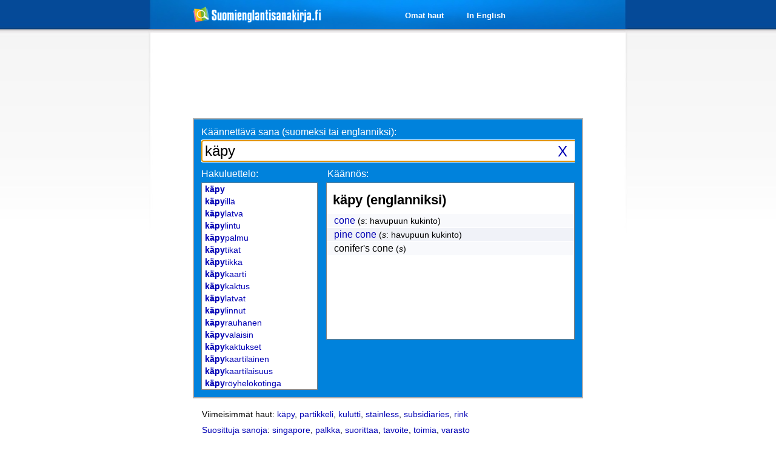

--- FILE ---
content_type: text/html; charset=utf-8
request_url: https://www.google.com/recaptcha/api2/aframe
body_size: 267
content:
<!DOCTYPE HTML><html><head><meta http-equiv="content-type" content="text/html; charset=UTF-8"></head><body><script nonce="mM6uLDhG7wQHAPesALlMcw">/** Anti-fraud and anti-abuse applications only. See google.com/recaptcha */ try{var clients={'sodar':'https://pagead2.googlesyndication.com/pagead/sodar?'};window.addEventListener("message",function(a){try{if(a.source===window.parent){var b=JSON.parse(a.data);var c=clients[b['id']];if(c){var d=document.createElement('img');d.src=c+b['params']+'&rc='+(localStorage.getItem("rc::a")?sessionStorage.getItem("rc::b"):"");window.document.body.appendChild(d);sessionStorage.setItem("rc::e",parseInt(sessionStorage.getItem("rc::e")||0)+1);localStorage.setItem("rc::h",'1769243297675');}}}catch(b){}});window.parent.postMessage("_grecaptcha_ready", "*");}catch(b){}</script></body></html>